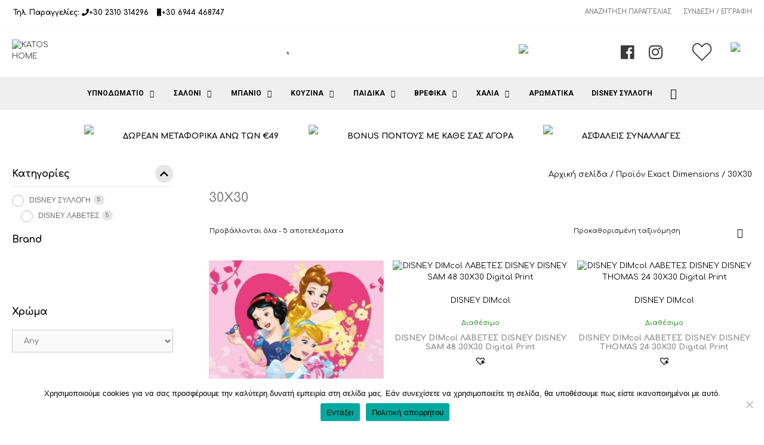

--- FILE ---
content_type: text/css
request_url: https://www.katoshome.gr/wp-content/themes/generatepress_child/style.css?ver=1718116182
body_size: 4011
content:
/*
 Theme Name:   GeneratePress Child
 Theme URI:    https://generatepress.com
 Description:  Default GeneratePress child theme
 Author:       Tom Usborne
 Author URI:   https://tomusborne.com
 Template:     generatepress
 Version:      0.1
*/

#primary {z-index: 99;}

/* Top Menu Account & Login/Register Show/Hide Css  */
.account-logged {display: none !important;}
.logged-in .log-reg {display: none !important;}
.logged-in .account-logged {display: inline-block !important;}
@media (min-width: 768px) { 
	.menu-left {float:left !important;}
	.menu-right {float:right !important;}
}
/* Top Menu Account & Login/Register Show/Hide Css End */

/* Brands  */
.pwb-brands-in-loop {
    max-width: 40px;
    margin: 10px auto;
}

.pwb-brand-shortcode {
    margin: 20px auto 25px;
	display: block;
	z-index: 2;
	position: relative;
}

.woocommerce ul.products li.product .pwb-brand-shortcode img {
    max-height: 25px;
    max-width: 75px;
    margin: auto;
}

.pwb-single-product-brands a {
    display: inline-block;
	max-width: 110px;
}
/* Brands End  */

/* Berocket Filter  */
.berocket_aapf_widget_selected_area .bapf_sfa_taxonomy {
    display: inline-block;
}

.berocket_aapf_widget_selected_area .bapf_sfa_taxonomy span {
    display: none;
}

.berocket_aapf_widget_selected_area ul {
    display: inline-block;
    margin: 0 5px;
}

.berocket_aapf_widget_selected_area ul li {
    list-style: none !important;
    margin: 0 !important;
    padding: 2px 10px !important;
    max-width: 100%;
    background: #555555;
    display: inline-block;
}

.berocket_aapf_widget_selected_area ul li a {
	color: #fff;	
}

.bapf_divi_sfa h3, .divi_checkbox_class h3, .divi_color_class h3, .divi_image_class h3, .divi_slider_class h3 {
    font-size: 18px;
}

.divi_checkbox_class .divi_checkbox_class_item label {
    font-size: 12px;
    text-transform: uppercase;
}

div[data-taxonomy="product_tag"] .divi_checkbox_class_item label {
    font-size: 11px;
    text-transform: uppercase;
    width: 80%;
}

.divi_checkbox_class .divi_checkbox_class_item input[type="checkbox"] {
    height: 20px;
	width:20px;
	border-radius: 20px;
}


.divi_checkbox_class .divi_checkbox_class_item input[type="checkbox"]:checked::before {
    content: "";
    position: absolute;
    height: 10px;
    width: 15px;
    border-bottom: 2px solid #000;
    border-left: 2px solid #000;
    left: 1px;
    top: 2px;
}

.berocket_aapf_widget_selected_area ul li {
    list-style: none !important;
    margin: 0 5px 0 0 !important;
    padding: 8px 15px !important;
    max-width: 100%;
    background: #fff;
    display: inline-block;
    border-radius: 2px;
    border-bottom: 2px solid #e61313;
}

.berocket_aapf_widget_selected_area ul li a {
    color: #e61313;
}

.bapf_stylecolor.bapf_colorinline .bapf_clr_span {
    border-radius: 100px;
	overflow: hidden;
}
/* Berocket Filter End */

.widget_product_categories .count, .widget_layered_nav .count {
    background-color: rgba(84, 84, 84, 0.05);
    position: absolute;
    top: 0;
    right: 0;
    font-size: 12px;
    line-height: 18px;
    padding: 0 10px;
    text-align: center;
    min-width: 10px;
    border: 1px solid transparent;
    border-radius: 10px;
    -webkit-transition: all 0.3s ease-in-out;
    -moz-transition: all 0.3s ease-in-out;
    -ms-transition: all 0.3s ease-in-out;
    -o-transition: all 0.3s ease-in-out;
    transition: all 0.3s ease-in-out;
}

ul.products li .woocommerce-product-gallery {
    display: block;
    position: relative;
	display: none;
}

.woocommerce ul.products li.product .woocommerce-LoopProduct-link h2, 
.woocommerce ul.products li.product .woocommerce-loop-category__title {
    margin: 20px 0;
}

.woocommerce ul.products li.product .woocommerce-product-gallery {
	width: 100% !important;
}


/* HEADER  */
.top-bar {
    border-bottom: 1px solid #eaeaea;
}

.tinv-wishlist .tinvwl_add_to_wishlist_button.tinvwl-icon-custom img, a.wishlist_products_counter.top_wishlist-custom img, span.wishlist_products_counter.top_wishlist-custom img {
    display: inline-block !important;
    vertical-align: middle;
    width: auto !important;
    max-width: 32px;
    max-height: 32px;
    margin-bottom: 0;
    margin: -2px 0px 0 0 !important;
}

.vi-wpvs-variation-wrap.vi-wpvs-variation-wrap-vi_wpvs_button_design .vi-wpvs-option-wrap.vi-wpvs-option-wrap-disable {
    opacity: 0.4;
    background: #ececec !important;
}

.sticky-enabled .main-navigation.is_stuck {
   background: #f9f9f9;
}

.wishlist_products_counter_number {
    position: absolute;
    top: 6px;
    left: 13px;
}

#header-right .remove.remove_from_cart_button {float:right;}

#header-right .widget_shopping_cart_content {
    position: absolute;
    margin-top: 0px;
    background: #f9f9f9;
    padding: 20px 10px 5px;
    z-index: 9999;
	width: 28em;
	right: -70px;
	display: none;
}

#header-right .button.wc-forward{
    margin-right: 5px;
}

#header-right ul.cart_list li img {
    position: absolute;
    left: 5px;
    width: 3em;
    height: auto;
    margin-left: 0;
	top: unset;
}

/* HEADER END */

p.points {
    width: 100%;
}

.tinv-wraper.tinv-wishlist {
    font-size: 100%;
    width: 100%;
}

.product_meta {
    font-size: 90% !important;
}

.single-product .related.products {
    padding-top: 100px;
}

.secondary-navigation {
    border-bottom: 1px solid #f9f9f9;
}

.woocommerce ul.products li.product span.price {
    font-size: 16px;
    margin: 15px 0 0;
}


#site-navigation .menu-item-home {display: none;}


/* Page Title  */
.page-title-box-wrapper {
    -webkit-box-align: start;
    -ms-flex-align: start;
    align-items: flex-start;
    text-align: left;
    -webkit-box-orient: horizontal;
    -webkit-box-direction: normal;
    -ms-flex-direction: row;
    flex-direction: row;
    display: flex;
    margin: 25px;
}

.page-title-box-wrapper h4 {
    font-size: 1em;
    font-weight: 600;
    padding-top: 10px;
    margin: 0;
}

.page-title-box-wrapper .box-description {
    font-size: 14px;
    font-weight: 300;
    line-height: 1.6em;
}

.page-title-box-wrapper .box-icon {
    margin-right: 15px;
    width: 50px;
}

@media only screen and (max-width: 560px) { 
	.page-title-box-wrapper {
		margin: 5px !important;
	}	
	.page-title-box-wrapper h4 {
		font-size: 0.6em !important;
	}
	.item.hide-mobile {
		display: none;	
	}
}

/* Page Title END */



/* FOOTER  */
.footer-box-wrapper {
    -webkit-box-align: start;
    -ms-flex-align: start;
    align-items: flex-start;
    text-align: left;
    -webkit-box-orient: horizontal;
    -webkit-box-direction: normal;
    -ms-flex-direction: row;
    flex-direction: row;
    display: flex;
    margin: 25px;
}

.footer-box-wrapper h4 {
    font-size: 1em;
    font-weight: 600;
    padding-top: 10px;
    margin: 0;
}

.footer-box-wrapper .box-description {
    font-size: 14px;
    font-weight: 300;
    line-height: 1.6em;
}

.footer-box-wrapper .box-icon {
    margin-right: 15px;
    width: 50px;
}

/* FOOTER END */


/* Left Bar Menu Widget  */
.woocommerce .widget_product_categories li.current-cat>a {
    font-weight: bold;
}
.widget_product_categories li a, .widget_layered_nav li a {
    position: relative;
    display: block;
    font-size: 12px;
    line-height: 1.6;
    padding-left: 0px;
    text-transform: uppercase;
}
.woocommerce .widget_product_categories li ul.children {
    margin: 8px 0 0 15px;
}

.woocommerce.widget_product_categories ul li.cat-item-15,
.woocommerce.widget_product_categories ul li.cat-item-453 {
	display: none;
}

/* Left Bar Menu Widget End */

ul.products li.product .onsale {
    position: absolute !important;
    top: 20px !important;
    left: 0 !important;
    right: initial !important;
}

.site-header .header-image {
    padding: 15px 0;
}


	
/* Product Hover thumbnails  MOBILE
--------------------------------------------- */

@media only screen and (max-width: 767px) { 
	
	ul.products .flex-control-thumbs {
		width: 100%;
		margin: 10px;
	}

	ul.products .flex-control-thumbs li {
		list-style: none outside;
		width: 30px;
		margin: 0 2px;
		border: 1px solid #eaeaea;
		display: inline-block;
	}

	.widget_product_categories .count, .widget_layered_nav .count {
		background-color: rgba(84, 84, 84, 0.05);
		position: absolute;
		top: 0;
		right: 0;
		font-size: 12px;
		line-height: 18px;
		padding: 0 10px;
		text-align: center;
		min-width: 10px;
		border: 1px solid transparent;
		border-radius: 10px;
		-webkit-transition: all 0.3s ease-in-out;
		-moz-transition: all 0.3s ease-in-out;
		-ms-transition: all 0.3s ease-in-out;
		-o-transition: all 0.3s ease-in-out;
		transition: all 0.3s ease-in-out;
	}

	ul.products li .woocommerce-product-gallery {
		display: block;
		position: relative;
		display: none;
	}

	.woocommerce ul.products li.product .woocommerce-LoopProduct-link h2, 
	.woocommerce ul.products li.product .woocommerce-loop-category__title {
		margin: 20px 0;
	}

	.woocommerce ul.products li.product .woocommerce-product-gallery {
		width: 100% !important;
	}
	
	.woocommerce ul.products li.product .button {
		margin-left: auto;
		margin-right: auto;
		width: 80%;
		opacity: 0;
		visibility: hidden;
		position: absolute;
		left: 0;
		margin: 0 auto;
		z-index: 120;
		right: 0;
	}

	.woocommerce ul.products li.product .product-inner:hover .button {
	  display: block;
	  position: absolute;
	  bottom: 0;
	  left: 0;
	  width: 100%;
	  height: 40px;
	  line-height: 40px;
	  padding: 0;
	  background-color: #111111;
	  color: #ffffff;
	  border: 0;
	  text-align: center;
	  text-transform: uppercase;
	  z-index: 99;
	  -webkit-transform: translateY(40px);
	  -moz-transform: translateY(40px);
	  -ms-transform: translateY(40px);
	  -o-transform: translateY(40px);
	  transform: translateY(40px);
	  -webkit-transition: all 0.6s;
	  -moz-transition: all 0.6s;
	  -ms-transition: all 0.6s;
	  -o-transition: all 0.6s;
	  transition: all 0.6s;
	}

	.woocommerce ul.products li.product .product-inner:hover .button {
		opacity: 1;
		visibility: visible;
	  -webkit-transform: translateY(0);
	  -moz-transform: translateY(0);
	  -ms-transform: translateY(0);
	  -o-transform: translateY(0);
	  transform: translateY(0);
	}
}

/* Product Hover thumbnails  MOBILE End */


/* Product Hover thumbnails DESKTOP  */

@media only screen and (min-width: 768px) {
	
	.woocommerce ul.products li.product .product-inner {
		z-index: 9;
	  -webkit-transition: all 0.6s ease;
	  -moz-transition: all 0.6s ease;
	  -ms-transition: all 0.6s ease;
	  -o-transition: all 0.6s ease;
	  transition: all 0.6s ease;
		margin-bottom: -10px;
	}

	.woocommerce ul.products li.product .product-inner:hover {
		z-index: 20;
	}
	
	.woocommerce ul.products li.product .product-inner:hover .item-descr {
		display: block !important;
	}
	
	.woocommerce ul.products li.product .product-inner:hover .vi_wpvs_loop_action .viwcuf_product_qty  {
		display: block;	
	}

	.woocommerce ul.products .flex-control-thumbs li, .related.products ul.products .woocommerce-product-gallery .flex-control-thumbs li {
		list-style: none outside;
		max-width: 50px !important;
		margin: 0 2px;
		border: 1px solid #eaeaea;
		display: inline-block;
		float: none;
	}
	
	.woocommerce ul.products .flex-control-thumbs {
		width: 100%;
		background-color: #fff;
		padding: 0px;
		margin: 10px 0 10px;
		opacity: 0;
		visibility: hidden;
		overflow: hidden;
		-webkit-transition: all 0.6s ease;
		-moz-transition: all 0.6s ease;
		-ms-transition: all 0.6s ease;
		-o-transition: all 0.6s ease;
		transition: all 0.6s ease;
		background: #fff;
		position: absolute;
		z-index: 9;
	}

	.woocommerce ul.products li.product .product-inner:hover .flex-control-thumbs {
	 /* bottom: -10px; -*/
	  opacity: 1;
	  visibility: visible;
	}
	
	.woocommerce ul.products li.product .product-inner:hover span.price,
	.woocommerce ul.products li.product .product-inner:hover .woocommerce-loop-product__title {
	 	display: none;
	}

	.woocommerce ul.products li.product .product-inner:hover:before {
	/*	bottom: -50px; */
		-webkit-box-shadow: 0 0 15px rgba(0, 0, 0, 0.1);
		-moz-box-shadow: 0 0 15px rgba(0, 0, 0, 0.1);
		box-shadow: 0 0 15px rgba(0, 0, 0, 0.1);
		background: #fff;
	}

	.woocommerce ul.products li.product .product-inner:before {
	  position: absolute;
	  content: '';
	  top: 0;
	  bottom: 0;
	  left: 0;
	  right: 0;
	  -webkit-transition: all 0.6s ease;
	  -moz-transition: all 0.6s ease;
	  -ms-transition: all 0.6s ease;
	  -o-transition: all 0.6s ease;
	  transition: all 0.6s ease;

	}

	.woocommerce ul.products li.product .woocommerce-loop-product__title,
	.woocommerce ul.products li.product span.price,
	.woocommerce ul.products li.product .tinv-wishlist,
	.woocommerce ul.products li.product .item-descr {
		z-index: 8;	
		position: relative;
	}

	.woocommerce ul.products li.product .item-descr {
		font-size: 10px;
		z-index: 100;
		height: 60px;
		font-weight: 600;
		margin: 0 15px;
		text-transform: uppercase;
	}

	.woocommerce ul.products li.product .button {
		width: 80%;
		opacity: 0;
		visibility: hidden;
		position: relative;
		margin: 0 auto;
		z-index: 120;
		height: 40px;
	}

	.woocommerce ul.products li.product .product-inner:hover .button {
	  display: block;
	  position: relative;
	  bottom: 0;
	  left: 0;
	  width: 100%;
	  height: 40px;
	  line-height: 40px;
	  padding: 0;
	  background-color: #111111;
	  color: #ffffff;
	  border: 0;
	  text-align: center;
	  text-transform: uppercase;
	  z-index: 99;
	  -webkit-transform: translateY(40px);
	  -moz-transform: translateY(40px);
	  -ms-transform: translateY(40px);
	  -o-transform: translateY(40px);
	  transform: translateY(40px);
	  -webkit-transition: all 0.6s;
	  -moz-transition: all 0.6s;
	  -ms-transition: all 0.6s;
	  -o-transition: all 0.6s;
	  transition: all 0.6s;
	}

	.woocommerce ul.products li.product .product-inner:hover .button {
		opacity: 1;
		visibility: visible;
	  -webkit-transform: translateY(0);
	  -moz-transform: translateY(0);
	  -ms-transform: translateY(0);
	  -o-transform: translateY(0);
	  transform: translateY(0);
	}
	
	@-webkit-keyframes loader {
	  100% {
		-webkit-transform: rotate(360deg);
	  }
	}
	@keyframes loader {
	  100% {
		transform: rotate(360deg);
	  }
	}
}

/* Product Hover thumbnails DESKTOP  END  */

/* Prices  */
.woocommerce div.product p.price del span, 
.woocommerce div.product span.price del span,
.woocommerce div.product p.price del span, 
.woocommerce div.product span.price del span {
    opacity: .8;
    color: darkred !important;
}

.woocommerce div.product p.price ins,
.woocommerce div.product p.price del,
.woocommerce div.product span.price ins,
.woocommerce div.product span.price del {
    font-weight: 300;
}

.woocommerce.single-product div.product p.price ins,
.woocommerce.single-product div.product p.price del,
.woocommerce.single-product div.product span.price ins,
.woocommerce.single-product div.product span.price del {
    font-weight: 300;
	font-size: 36px;
}
/* Prices End  */

.woocommerce div.product div.summary {
    margin-bottom: 0;
}

.woocommerce div.product .woocommerce-tabs ul.tabs li a {
    font-weight: 300;
    text-transform: uppercase;
}

.woocommerce div.product .woocommerce-tabs ul.tabs li.active a {
    font-weight: 600;
    text-transform: uppercase;
}

.wc-tab h2, .woocommerce.single-product div.product li.reviews_tab {display: none !important;}

.woocommerce.single-product div.product .woocommerce-tabs ul.tabs li {
    background-color: #fff;;
    margin: 0;
    border-radius: 0;
    border-width: 0px 1px 0 0;
    border-color: rgba(0,0,0,.08);
}

.woocommerce span.onsale, .woocommerce ul.products li.product.sale .onsale {
    border-radius: 100px;
    min-height: 1px;
    min-width: initial;
    padding: 15px 8px;
    line-height: 1;
    display: inline-block;
    font-size: 80%;
    text-transform: uppercase;
    font-weight: 700;
	margin: -20px 0;
}

#footer-widgets ul li i {
    margin-right: 10px;
}

#footer-widgets ul li title {
    display: inline-block !important;
}

#footer-widgets .footer-widget-4 ul li span {
    font-size: 13px;
    margin-bottom: 20px;
    line-height: 19px;
}

.secondary-navigation.toggled .main-nav > ul {
    background: #f9f9f9;
}

.woocommerce-checkout .woocommerce-error, 
.woocommerce-checkout .woocommerce-info, 
.woocommerce-checkout .woocommerce-message {
    padding: 0px;
    border: none;
    text-align: center;
}

.woocommerce-checkout.woocommerce-page #payment ul.payment_methods li img {
	float: none;
    vertical-align: middle;
    margin: 0;
    padding: 0;
    position: relative;
    box-shadow: none;
}

.single-product .summary.entry-summary p {font-size:13px;}

.woocommerce-checkout form .form-row .input-checkbox,
.woocommerce-checkout input[type="checkbox"]  {
    margin: 7px 7px 0 0;
}

.woocommerce-checkout .woocommerce-terms-and-conditions-wrapper p.form-row {
	padding: 0;	
}

.woocommerce-checkout input[type="radio"] {
    margin: 4px 7px 0 0;
}

.gift-certificate.sc_info_box p {font-size: 13px;}

.woocommerce-account .woocommerce-MyAccount-navigation li a {
    display: block;
    padding: 10px 0;
    border-bottom: 1px solid rgba(0,0,0,.1);
    font-size: 1em;
}

.woocommerce-account .woocommerce-MyAccount-navigation-link--downloads {display: none;}

.woocommerce .woocommerce-ordering select, .woocommerce-result-count {
    font-size: 11px !important;
    border-color: rgba(255, 255, 255, 0.1);
}

.sidebar h2, .sidebar h3 {
	font-size: 16px;
	color: #000;
	font-weight: bold;
}

#generate-slideout-menu .dgwt-wcas-search-icon {
    color: #333;
    min-width: unset;
    right: 20px;
    text-align: center;
    display: block;
    width: 100%;
    top: 5px;
}

.wc-menu-item:not(.has-items) .wc-mini-cart {
    display: block;
}

.site-footer .widget ul.menu li {
    list-style-type: none;
    position: relative;
    padding-bottom: 0px;
    border-bottom: 1px solid #eaeaea;
    line-height: 32px;
    margin-bottom: 20px;
}

/* Mob Filters */
@media (max-width: 767px) {
	.mob-filters {
		padding: 8px 20px;
		background: #861010;
		float: right;
		color: #ffffff !important;
		border-radius: 5px;
	}
	.woocommerce .woocommerce-breadcrumb {
		display: none;
	}
	.woocommerce ul.products li.product .woocommerce-loop-product__title {
		color: #000;
	}
	.woocommerce-products-header__title.page-title {
		color: #000000;
		font-size: 16px;
		font-weight: 900;
	}
}

@media (min-width: 768px) {
	.mob-filters {
		display: none;
	}
}

/* Mob Filters End */


/* Top Bar Left */
@media (min-width: 768px) {
	.topbarleft {
		float: left;
		padding: 12px;
		margin-bottom: -2px;
		font-size: 12px;
	}
}

@media (max-width: 767px) {
	.topbarleft {
		float: none;
		padding: 12px;
		margin: auto;
		font-size: 12px;
		text-align: center;
	}
}

/* Top Bar Left End */


#price_calculator input {
    text-align: right;
    width: 180px;
}

.header-search .dgwt-wcas-sf-wrapp input[type="search"].dgwt-wcas-search-input {
    outline: 0;
    background: #fff;
        background-color: rgb(255, 255, 255);
    box-shadow: 0 0 9px 1px rgba(0,0,0,.06);
    -webkit-transition: all 150ms ease-in;
    -moz-transition: all 150ms ease-in;
    -ms-transition: all 150ms ease-in;
    -o-transition: all 150ms ease-in;
    transition: all 150ms ease-in;
}

.header-search .dgwt-wcas-search-wrapp {
    max-width: 580px;
    padding-top: 5px;
}

.woocommerce .woocommerce-breadcrumb {
    text-align: right;
}

.woocommerce ul.products li.product .woocommerce-loop-product__title {
    font-weight: bold;
    color: #888;
	min-height: 32px;
}

.woocommerce-products-header__title.page-title {color: #888888;}

.secondary-nav-aligned-center .secondary-navigation .inside-navigation {
    justify-content: space-between !important;
}

.inside-left-sidebar  {
    padding-right: 40px;
}

.tinv-wishlist .tinvwl_add_to_wishlist_button.tinvwl-icon-heart-plus.no-txt, 
.tinv-wishlist .tinvwl_add_to_wishlist_button.tinvwl-icon-heart.no-txt {
    position: relative;
    width: 36px;
    height: 26px;
    vertical-align: sub;
    padding: 0;
	margin: 0;
}

.woocommerce.single-product .related.products .product .product-inner span.price del,
.woocommerce.single-product .related.products .product .product-inner span.price ins {
    font-weight: 300;
    font-size: 18px;
}

.add-to-cart-panel.item-added, .add-to-cart-panel.show-sticky-add-to-cart {
    opacity: 1;
    z-index: 999;
}

.red a {color: #c61111 !important;}

.bapf_stylecolor {
    max-width: 260px;
}


.archive div.product div.images .woocommerce-product-gallery__trigger {
    position: absolute;
    top: .5em;
    right: .5em;
    font-size: 2em;
    z-index: 9;
    width: 36px;
    height: 36px;
    background: #fff;
    text-indent: -9999px;
    border-radius: 100%;
    box-sizing: content-box;
}


.main-navigation a.cart-contents:not(.has-svg-icon)::before {
    font-size: 18px;
	vertical-align: sub;
}

.cart-contents > span:not(:empty) {
    margin-left: 10px;
    font-size: 12px;
    color: #000;
}

.header-social-menu .social-links li {
    display: inline;
    list-style: none;
    margin-right: 20px;
}

.main-navigation .menu-bar-item.has-items a.cart-contents:not(.has-svg-icon)::before, 
.secondary-navigation .menu-bar-item.has-items a.cart-contents:not(.has-svg-icon)::before {
    color: #e4000f;
}

.main-navigation .menu-bar-item.has-items {
	background: #f9f9f9;	
}

.vi-wpvs-label-selected {
    position: absolute;
    margin-top: 40px;
    font-weight: bold;
    font-family: arial;
}

.dgwt-wcas-search-wrapp .dgwt-wcas-sf-wrapp input[type="search"].dgwt-wcas-search-input {
    font-size: 12px;
    padding-top: 13px;
}

.stock.available-on-backorder {
    font-weight: bold;
    color: green !important;
}

.woocommerce span.onsale, .woocommerce ul.products li.product.sale .onsale {
    border-radius: 0px;
    min-height: 1px;
    min-width: initial;
    padding: 8px 8px;
    line-height: 1;
    display: inline-block;
    font-size: 100%;
    text-transform: uppercase;
    font-weight: 700;
    margin: -15px 5px;
    color: #000;
}

.woocommerce div.product div.images .flex-control-thumbs li {
    max-width: 80px !important;
    float: none;
    display: inline-flex;
}


.flex-control-nav.flex-control-thumbs li{
    display:none !important;
}

.flex-control-nav.flex-control-thumbs li:nth-child(-n+4){
    display: inline-block !important;
}

.woocommerce div.product form.cart div.quantity {
    display: flex;
}















